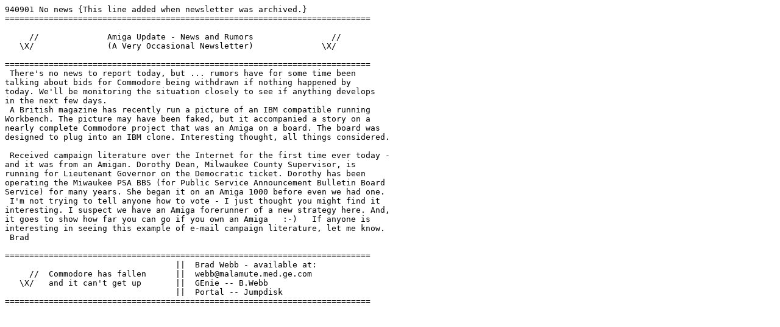

--- FILE ---
content_type: text/plain; charset=utf-8
request_url: https://se.aminet.net/mags/aupdate/940901.txt
body_size: 793
content:
940901 No news {This line added when newsletter was archived.}
===========================================================================
                                  
     //              Amiga Update - News and Rumors                //
   \X/               (A Very Occasional Newsletter)              \X/ 

===========================================================================
 There's no news to report today, but ... rumors have for some time been
talking about bids for Commodore being withdrawn if nothing happened by 
today. We'll be monitoring the situation closely to see if anything develops
in the next few days.
 A British magazine has recently run a picture of an IBM compatible running
Workbench. The picture may have been faked, but it accompanied a story on a 
nearly complete Commodore project that was an Amiga on a board. The board was
designed to plug into an IBM clone. Interesting thought, all things considered.

 Received campaign literature over the Internet for the first time ever today -
and it was from an Amigan. Dorothy Dean, Milwaukee County Supervisor, is 
running for Lieutenant Governor on the Democratic ticket. Dorothy has been
operating the Miwaukee PSA BBS (for Public Service Announcement Bulletin Board
Service) for many years. She began it on an Amiga 1000 before even we had one.
 I'm not trying to tell anyone how to vote - I just thought you might find it
interesting. I suspect we have an Amiga forerunner of a new strategy here. And, 
it goes to show how far you can go if you own an Amiga   :-)   If anyone is 
interesting in seeing this example of e-mail campaign literature, let me know.
 Brad

===========================================================================
                                   ||  Brad Webb - available at:
     //  Commodore has fallen      ||  webb@malamute.med.ge.com
   \X/   and it can't get up       ||  GEnie -- B.Webb
                                   ||  Portal -- Jumpdisk
===========================================================================
